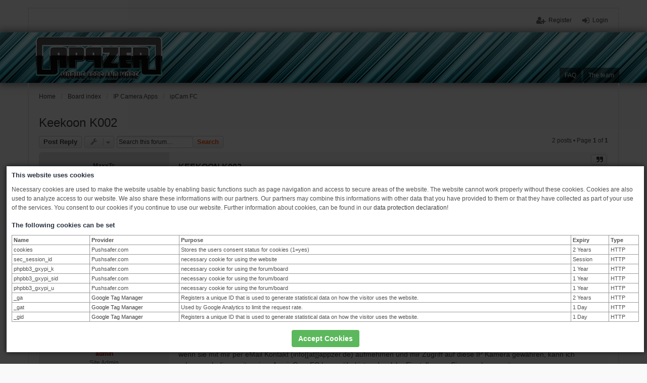

--- FILE ---
content_type: text/html; charset=UTF-8
request_url: https://www.pushsafer.com/board/viewtopic.php?f=3&t=2663&p=2723&sid=2b4c738d3e598a7b00abb53c4b8052d7
body_size: 6971
content:
<!DOCTYPE html>
<html dir="ltr" lang="en-gb">
<head>
<meta charset="utf-8" />
<meta name="viewport" content="width=device-width, initial-scale=1" />
<meta name="robots" content="index,follow" />

<title>Keekoon K002 - Pushsafer.com Board / Forum</title>

	<link rel="alternate" type="application/atom+xml" title="Feed - Pushsafer.com Board / Forum" href="/board/app.php/feed?sid=7b9984ebe2e4ec145fc5f8f74545bfd7" />			<link rel="alternate" type="application/atom+xml" title="Feed - New Topics" href="/board/app.php/feed?sid=7b9984ebe2e4ec145fc5f8f74545bfd7?mode=topics" />		<link rel="alternate" type="application/atom+xml" title="Feed - Forum - ipCam FC" href="/board/app.php/feed?sid=7b9984ebe2e4ec145fc5f8f74545bfd7?f=3" />	<link rel="alternate" type="application/atom+xml" title="Feed - Topic - Keekoon K002" href="/board/app.php/feed?sid=7b9984ebe2e4ec145fc5f8f74545bfd7?f=3&amp;t=2663" />
	<link rel="canonical" href="https://www.pushsafer.com/board/viewtopic.php?t=2663" />

<!--
	phpBB style name: we_universal
	Based on style:   prosilver (this is the default phpBB3 style)
	Original author:  Tom Beddard ( http://www.subBlue.com/ )
	Modified by:      INVENTEA ( https://inventea.com/ )
-->

<link href="./styles/prosilver/theme/print.css?assets_version=156" rel="stylesheet" type="text/css" media="print" title="printonly" />
<link href="./styles/prosilver/theme/stylesheet.css?assets_version=156" rel="stylesheet" type="text/css" media="screen, projection" />
<link href="./styles/we_universal/theme/stylesheet.css?assets_version=156" rel="stylesheet" type="text/css" media="screen, projection" />
<link href="./styles/prosilver/theme/responsive.css?assets_version=156" rel="stylesheet" type="text/css" media="only screen and (max-width: 700px), only screen and (max-device-width: 700px)" />
<link href="./styles/we_universal/theme/responsive.css?assets_version=156" rel="stylesheet" type="text/css" media="only screen and (max-width: 700px), only screen and (max-device-width: 700px)" />



<!--[if lte IE 9]>
	<link href="./styles/prosilver/theme/tweaks.css?assets_version=156" rel="stylesheet" type="text/css" media="screen, projection" />
<![endif]-->




<style type="text/css">
<!--
.headerbar {background:url("./images/chl_backgrounds/dashboard.jpg") repeat;}
-->
</style>

<!--[if lt IE 9]>
	<script type="text/javascript" src="./styles/we_universal/template/html5shiv.min.js"></script>
<![endif]-->

</head>
<body id="phpbb" class="nojs notouch section-viewtopic ltr  logged-out">


<div id="wrap">
	<a id="top" class="anchor" accesskey="t"></a>

	<div class="inventea-headerbar">
		<nav class="inventea-wrapper inventea-userbar">
			<div class="dropdown-container hidden inventea-mobile-dropdown-menu">
    <a href="#" class="dropdown-trigger inventea-toggle"><i class="fa fa-bars"></i></a>
    <div class="dropdown hidden">
        <div class="pointer"><div class="pointer-inner"></div></div>
        <ul class="dropdown-contents" role="menubar">
            <li><a href="https://www.pushsafer.com/board/" role="menuitem"><i class="fa fa-fw fa-home"></i> Home</a></li>            <li><a href="./index.php?sid=7b9984ebe2e4ec145fc5f8f74545bfd7" role="menuitem"><i class="fa fa-fw fa-globe"></i> Board index</a></li>

            
            <li><a href="/board/app.php/help/faq?sid=7b9984ebe2e4ec145fc5f8f74545bfd7" role="menuitem"><i class="fa fa-fw fa-info-circle"></i> FAQ</a></li>

            
            
            
                                            <li><a href="./memberlist.php?mode=team&amp;sid=7b9984ebe2e4ec145fc5f8f74545bfd7" role="menuitem"><i class="fa fa-fw fa-shield"></i> The team</a></li>            
                        
                    </ul>
    </div>
</div>

			
			<ul class="linklist bulletin inventea-user-menu" role="menubar">
									<li class="small-icon icon-logout rightside" data-skip-responsive="true"><a href="./ucp.php?mode=login&amp;sid=7b9984ebe2e4ec145fc5f8f74545bfd7" title="Login" accesskey="x" role="menuitem">Login</a></li>
											<li class="small-icon icon-register rightside" data-skip-responsive="true"><a href="./ucp.php?mode=register&amp;sid=7b9984ebe2e4ec145fc5f8f74545bfd7" role="menuitem">Register</a></li>
																	</ul>
		</nav>
	</div>

	<header class="inventea-header" style="position: relative; min-height: 100px; background: url(./images/chl_backgrounds/dashboard.jpg) repeat;">
		<div class="inventea-dashboard" role="banner">
						<nav role="navigation">
	<div class="inventea-posts-menu">
		<ul class="inventea-menu" role="menubar">
			
			
					</ul>
	</div>

	<div class="inventea-forum-menu">
		<ul class="inventea-menu" role="menubar">
			
			<li><a href="/board/app.php/help/faq?sid=7b9984ebe2e4ec145fc5f8f74545bfd7" rel="help" title="Frequently Asked Questions" role="menuitem">FAQ</a></li>
			
											<li><a href="./memberlist.php?mode=team&amp;sid=7b9984ebe2e4ec145fc5f8f74545bfd7" role="menuitem">The team</a></li>			
						
					</ul>
	</div>
</nav>

			<div class="inventea-sitename">
				<!--<a href="https://www.pushsafer.com/board/" title="Home"><img src="http://www.appzer.de/img/logo.png" width="350"	></a>-->
				<a id="logo" class="logo" href="https://www.pushsafer.com/board/" title="Home"><img src="./images/chl_logos/logo_appzer.png" width="250" style="margin-left:-36px;margin-top:-37px;"  border="0" alt="Appzer.de Forum - mobile Apps and more"/></a>
			</div>
		</div>
	</header>

	<div class="inventea-wrapper inventea-content" role="main">
		
		<ul id="nav-breadcrumbs" class="linklist navlinks" role="menubar">
			
									<li class="small-icon breadcrumbs">
				<span class="crumb"><a href="https://www.pushsafer.com/board/" itemtype="http://data-vocabulary.org/Breadcrumb" itemscope="" data-navbar-reference="home">Home</a></span>								<span class="crumb"><a href="./index.php?sid=7b9984ebe2e4ec145fc5f8f74545bfd7" accesskey="h" itemtype="http://data-vocabulary.org/Breadcrumb" itemscope="" data-navbar-reference="index">Board index</a></span>
														<span class="crumb"><a href="./viewforum.php?f=4&amp;sid=7b9984ebe2e4ec145fc5f8f74545bfd7" itemtype="http://data-vocabulary.org/Breadcrumb" itemscope="" data-forum-id="4">IP Camera Apps</a></span>
																			<span class="crumb"><a href="./viewforum.php?f=3&amp;sid=7b9984ebe2e4ec145fc5f8f74545bfd7" itemtype="http://data-vocabulary.org/Breadcrumb" itemscope="" data-forum-id="3">ipCam FC</a></span>
																</li>
					</ul>

		
		
<h2 class="topic-title"><a href="./viewtopic.php?f=3&amp;t=2663&amp;sid=7b9984ebe2e4ec145fc5f8f74545bfd7">Keekoon K002</a></h2>
<!-- NOTE: remove the style="display: none" when you want to have the forum description on the topic body -->
<div style="display: none !important;">======================<br>
<a href="http://www.appzer.de/ipcam_fc.html" class="postlink">App Description / App Beschreibung</a><br>
<a href="http://itunes.apple.com/app/id548480721?mt=8" class="postlink">Appstore</a><br /></div>


<div class="action-bar top">

	<div class="buttons">
		
			<a href="./posting.php?mode=reply&amp;f=3&amp;t=2663&amp;sid=7b9984ebe2e4ec145fc5f8f74545bfd7" class="button icon-button reply-icon" title="Post a reply">
			Post Reply		</a>
	
			</div>

		<div class="dropdown-container dropdown-button-control topic-tools">
		<span title="Topic tools" class="button button-secondary dropdown-trigger dropdown-select">
			<i class="icon fa-wrench fa-fw" aria-hidden="true"></i>
			<span class="caret"><i class="icon fa-sort-down fa-fw" aria-hidden="true"></i></span>
		</span>
		<div class="dropdown">
			<div class="pointer"><div class="pointer-inner"></div></div>
			<ul class="dropdown-contents">
																												<li>
					<a href="./viewtopic.php?f=3&amp;t=2663&amp;sid=7b9984ebe2e4ec145fc5f8f74545bfd7&amp;view=print" title="Print view" accesskey="p">
						<i class="icon fa-print fa-fw" aria-hidden="true"></i><span>Print view</span>
					</a>
				</li>
											</ul>
		</div>
	</div>

		
	<!-- KES -->
	<div class="search-box" role="search">
		<fieldset>
			<input class="inputbox search tiny" type="search" name="keywords" id="search_keywords" size="30" placeholder="Search this forum…" />
			<button onclick="location.href='https://www.google.com/search?q='+document.getElementById('search_keywords').value+'+site%3Ahttps%3A%2F%2Fwww.pushsafer.com%2Fboard%2F';" class="button icon-button search-icon" type="submit" title="Search">Search</button>
		</fieldset>
	</div>
	<!-- KES -->	

			<div class="pagination">
			2 posts
							&bull; Page <strong>1</strong> of <strong>1</strong>
					</div>
		</div>


			<div id="p2718" class="post has-profile bg2">
		<div class="inner">

		<dl class="postprofile" id="profile2718">
			<dt class="no-profile-rank no-avatar">
				
				<div class="avatar-container">
																			</div>
								<strong><span class="username">MaxxTc</span></strong>							</dt>

			
						
		
						
						
		</dl>

		<div class="postbody">
						<div id="post_content2718">

			<h3 class="first"><a href="#p2718">Keekoon K002</a></h3>

									<ul class="post-buttons">
																																									<li>
							<a href="./posting.php?mode=quote&amp;f=3&amp;p=2718&amp;sid=7b9984ebe2e4ec145fc5f8f74545bfd7" title="Reply with quote" class="button icon-button icon fa-quote-right fa-fw"><span>Quote</span></a>
						</li>
														</ul>
					
						<p class="author"><a href="./viewtopic.php?p=2718&amp;sid=7b9984ebe2e4ec145fc5f8f74545bfd7#p2718"><span class="imageset icon_post_target" title="Post">Post</span></a><span class="responsive-hide">by <strong><span class="username">MaxxTc</span></strong> &raquo; </span>15. Jun 2016, 19:10 </p>
			
			
			
			<div class="content">Hallo zusammen,<br>
<br>
die App ist wirklich gut und meine Foscam arbeitet damit klasse. Nun habe ich eine Keekoon K002 hier und diese Cam will einfach nicht funktionieren in der App.<br>
Habt ihr eine Idee, was ich einstellen kann?<br>
<br>
Danke und Gruß</div>

			
									
									
						</div>

		</div>

		<div class="back2top"><a href="#top" class="top" title="Top"><i class="fa fa-rotate-270 fa-play-circle"></i></a></div>

		</div>
	</div>

	<hr class="divider" />
				<div id="p2723" class="post has-profile bg1">
		<div class="inner">

		<dl class="postprofile" id="profile2723">
			<dt class="has-profile-rank has-avatar">
				
				<div class="avatar-container">
																<a href="./memberlist.php?mode=viewprofile&amp;u=2&amp;sid=7b9984ebe2e4ec145fc5f8f74545bfd7" class="avatar"><img class="avatar" src="./download/file.php?avatar=2_1485382513.jpg" width="90" height="90" alt="User avatar" /></a>														</div>
								<a href="./memberlist.php?mode=viewprofile&amp;u=2&amp;sid=7b9984ebe2e4ec145fc5f8f74545bfd7" style="color: #AA0000;" class="username-coloured">admin</a>							</dt>

			<dd class="profile-rank">Site Admin</dd>
		<dd class="profile-posts"><strong>Posts:</strong> 1063</dd>		<dd class="profile-joined"><strong>Joined:</strong> 1. Dec 2014, 12:41</dd>		
		
						
						
		</dl>

		<div class="postbody">
						<div id="post_content2723">

			<h3 ><a href="#p2723">Re: Keekoon K002</a></h3>

									<ul class="post-buttons">
																																									<li>
							<a href="./posting.php?mode=quote&amp;f=3&amp;p=2723&amp;sid=7b9984ebe2e4ec145fc5f8f74545bfd7" title="Reply with quote" class="button icon-button icon fa-quote-right fa-fw"><span>Quote</span></a>
						</li>
														</ul>
					
						<p class="author"><a href="./viewtopic.php?p=2723&amp;sid=7b9984ebe2e4ec145fc5f8f74545bfd7#p2723"><span class="imageset icon_post_target" title="Post">Post</span></a><span class="responsive-hide">by <strong><a href="./memberlist.php?mode=viewprofile&amp;u=2&amp;sid=7b9984ebe2e4ec145fc5f8f74545bfd7" style="color: #AA0000;" class="username-coloured">admin</a></strong> &raquo; </span>21. Jun 2016, 18:44 </p>
			
			
			
			<div class="content">Hallo MaxxTc,<br>
<br>
wenn sie mit mir per eMail Kontakt (info[[at]]appzer.de) aufmehmen und mir Zugriff auf diese IP Kamera gewähren, kann ich schauen ob diese mit meiner App ipCam FC kompatibel ist und welche Einstellungen Sie vornehmen müssen.<br>
<br>
Dafür muss die Kamera über Internet erreichbar sein (siehe hier: <a href="http://www.appzer.de/forum/viewtopic.php?f=4&amp;t=9" class="postlink">viewtopic.php?f=4&amp;t=9</a>) und ich benötige die Kamera Zugangsdaten!<br>
<br>
Mit freundlichen Grüßen<br>
Kevin Siml</div>

			
									
									<div id="sig2723" class="signature"><strong class="text-strong">Pushsafer DE:</strong> Dir gefällt Service und Support! Dann freuen wir uns auf deine Bewertung!<br>
<strong class="text-strong">Pushsafer EN:</strong> You like Service and Support! Then we look forward to your review!<br>
<br>
<a href="https://www.pushsafer.com" class="postlink">Pushsafer.com Website</a> -  <a href="https://itunes.apple.com/app/pushsafer/id1096581405" class="postlink">iOS</a> - <a href="https://play.google.com/store/apps/details?id=de.appzer.Pushsafer#details-reviews" class="postlink">Android</a> - <a href="https://www.microsoft.com/store/apps/9nblggh51zv6" class="postlink">Windows 10</a></div>
						</div>

		</div>

		<div class="back2top"><a href="#top" class="top" title="Top"><i class="fa fa-rotate-270 fa-play-circle"></i></a></div>

		</div>
	</div>

	<hr class="divider" />
	

	<form id="viewtopic" method="post" action="./viewtopic.php?f=3&amp;t=2663&amp;sid=7b9984ebe2e4ec145fc5f8f74545bfd7">
	<fieldset class="display-options">
				<label>Display posts from previous: <select name="st" id="st"><option value="0" selected="selected">All posts</option><option value="1">1 day</option><option value="7">7 days</option><option value="14">2 weeks</option><option value="30">1 month</option><option value="90">3 months</option><option value="180">6 months</option><option value="365">1 year</option></select></label>
		<label>Sort by <select name="sk" id="sk"><option value="a">Author</option><option value="t" selected="selected">Post time</option><option value="s">Subject</option></select></label> <label><select name="sd" id="sd"><option value="a" selected="selected">Ascending</option><option value="d">Descending</option></select></label>
		<input type="submit" name="sort" value="Go" class="button2" />
			</fieldset>
	</form>
	<hr />

<div class="action-bar bottom">
	<div class="buttons">
		
			<a href="./posting.php?mode=reply&amp;f=3&amp;t=2663&amp;sid=7b9984ebe2e4ec145fc5f8f74545bfd7" class="button icon-button reply-icon" title="Post a reply">
			Post Reply		</a>
	
			</div>

		<div class="dropdown-container dropdown-button-control topic-tools">
		<span title="Topic tools" class="button button-secondary dropdown-trigger dropdown-select">
			<i class="icon fa-wrench fa-fw" aria-hidden="true"></i>
			<span class="caret"><i class="icon fa-sort-down fa-fw" aria-hidden="true"></i></span>
		</span>
		<div class="dropdown">
			<div class="pointer"><div class="pointer-inner"></div></div>
			<ul class="dropdown-contents">
																												<li>
					<a href="./viewtopic.php?f=3&amp;t=2663&amp;sid=7b9984ebe2e4ec145fc5f8f74545bfd7&amp;view=print" title="Print view" accesskey="p">
						<i class="icon fa-print fa-fw" aria-hidden="true"></i><span>Print view</span>
					</a>
				</li>
											</ul>
		</div>
	</div>

	
			<div class="pagination">
			2 posts
							&bull; Page <strong>1</strong> of <strong>1</strong>
					</div>
		<div class="clear"></div>
</div>


<div class="action-bar actions-jump">
		<p class="jumpbox-return">
		<a href="./viewforum.php?f=3&amp;sid=7b9984ebe2e4ec145fc5f8f74545bfd7" class="left-box arrow-left" accesskey="r">
			<i class="icon fa-angle-left fa-fw icon-black" aria-hidden="true"></i><span>Return to “ipCam FC”</span>
		</a>
	</p>
	
		<br /><br />
	</div>


					</div>

	<div class="inventea-footer-wrapper">
		<div class="inventea-footer" role="contentinfo">
			<nav role="navigation">
	<ul id="nav-footer" class="linklist" role="menubar">
		<li class="small-icon breadcrumbs">
			<span class="crumb"><a href="https://www.pushsafer.com/board/" data-navbar-reference="home">Home</a></span>						<span class="crumb"><a href="./index.php?sid=7b9984ebe2e4ec145fc5f8f74545bfd7" data-navbar-reference="index">Board index</a></span>
					</li>

						<li class="small-icon" data-last-responsive="true"><a href="./memberlist.php?mode=contactadmin&amp;sid=7b9984ebe2e4ec145fc5f8f74545bfd7" role="menuitem">Contact us / Privacy / Imprint</a></li>
				
		<li class="small-icon"><a href="./ucp.php?mode=delete_cookies&amp;sid=7b9984ebe2e4ec145fc5f8f74545bfd7" data-ajax="true" data-refresh="true" role="menuitem">Delete all board cookies</a></li>
				<li>All times are <span title="UTC">UTC</span></li>
			</ul>
</nav>

			<footer class="inventea-credits">
								Powered by <a href="https://www.phpbb.com/">phpBB</a>&reg; Forum Software &copy; phpBB Limited<br />
								Style we_universal created by <a href="https://inventea.com/" title="phpBB styles, HTML5 &amp; CSS3 templates">INVENTEA</a>
											</footer>
		</div>
	</div>

	<div id="darkenwrapper" data-ajax-error-title="AJAX error" data-ajax-error-text="Something went wrong when processing your request." data-ajax-error-text-abort="User aborted request." data-ajax-error-text-timeout="Your request timed out; please try again." data-ajax-error-text-parsererror="Something went wrong with the request and the server returned an invalid reply.">
		<div id="darken">&nbsp;</div>
	</div>
	<div id="loading_indicator"></div>

	<div id="phpbb_alert" class="phpbb_alert" data-l-err="Error" data-l-timeout-processing-req="Request timed out.">
		<a href="#" class="alert_close"></a>
		<h3 class="alert_title">&nbsp;</h3><p class="alert_text"></p>
	</div>
	<div id="phpbb_confirm" class="phpbb_alert">
		<a href="#" class="alert_close"></a>
		<div class="alert_text"></div>
	</div>

	</div>

<script type="text/javascript" src="./assets/javascript/jquery.min.js?assets_version=156"></script>
<script type="text/javascript" src="./assets/javascript/core.js?assets_version=156"></script>


<script type="text/javascript" src="./styles/prosilver/template/forum_fn.js?assets_version=156"></script>
<script type="text/javascript" src="./styles/prosilver/template/ajax.js?assets_version=156"></script>



<script>
	function acceptCookies(){
		var CookieDate = new Date;
		CookieDate.setFullYear(CookieDate.getFullYear() +2);
		document.cookie = 'cookies=1; secure; path=/; samesite=lax; expires=' + CookieDate.toGMTString() + ';';	
		$("#cookiebanner").fadeToggle(500);
	}
	function getCookie(cname) {
	  var name = cname + "=";
	  var decodedCookie = decodeURIComponent(document.cookie);
	  var ca = decodedCookie.split(';');
	  for(var i = 0; i <ca.length; i++) {
		var c = ca[i];
		while (c.charAt(0) == ' ') {
		  c = c.substring(1);
		}
		if (c.indexOf(name) == 0) {
		  return c.substring(name.length, c.length);
		}
	  }
	  return "";
	}
if(getCookie('cookies')!='1'){
	document.write('<style>		#cookiebanner {			width:100%;			height:100%;			position:fixed;			top:0px;			left:0px;			background-color:rgba(0,0,0,0.75);				padding:0px;			margin:0px;			z-index:999999999;		}		#cookiebanner h2 {			margin-top:0px;			font-weight:bold;			font-size:13px;		}		#cookiebannercontent {			width:97%;			margin:1%;			padding:10px;			background-color:#FFF;			position:absolute;			bottom:10px;			font-size:12px;			overflow:hidden;			-webkit-box-shadow: 0px 0px 10px 0px rgba(0,0,0,0.75);			-moz-box-shadow: 0px 0px 10px 0px rgba(0,0,0,0.75);			box-shadow: 0px 0px 10px 0px rgba(0,0,0,0.75);							max-height:50%;			overflow-y:auto;			overflow-x:hidden;		}		#cookiebutton {			width:97%;			margin:1%;			padding:10px;			position:absolute;			bottom:10px;		}		#cookietypes{			font-size:11px;			border:1px solid #999;		}		#cookietypes td{			font-size:11px !important;			border:1px solid #999 !important;			padding:3px !important;			max-width:100%;		}		.btn {			border-radius: 5px;			border: 1px solid #E3E3E3;		}		.btn-success {			color: #fff;			background-color: #5cb85c;			border-color: #4cae4c;		}		.btn {			display: inline-block;			padding: 6px 12px;			margin-bottom: 0;			font-size: 14px;			font-weight: 400;			line-height: 1.42857143;			text-align: center;			white-space: nowrap;			vertical-align: middle;			-ms-touch-action: manipulation;			touch-action: manipulation;			cursor: pointer;			-webkit-user-select: none;			-moz-user-select: none;			-ms-user-select: none;			user-select: none;			background-image: none;			border: 1px solid transparent;			border-radius: 4px;		}	</style>	<div id="cookiebanner">		<div id="cookiebannercontent">			<h2>This website uses cookies</h2>			<p>Necessary cookies are used to make the website usable by enabling basic functions such as page navigation and access to secure areas of the website. The website cannot work properly without these cookies. Cookies are also used to analyze access to our website. We also share these informations with our partners. Our partners may combine this informations with other data that you have provided to them or that they have collected as part of your use of the services. You consent to our cookies if you continue to use our website. Further information about cookies, can be found in our <a href="https://www.pushsafer.com/privacy">data protection declaration</a>!</p>			<h2>The following cookies can be set</h2>			<div style="overflow:auto;padding-bottom:50px;">			<table width="100%" border="1" cellpadding="2" cellspacing="2" id="cookietypes">				<tr>					<td><b>Name</b></td>					<td><b>Provider</b></td>					<td><b>Purpose</b></td>					<td><b>Expiry</b></td>					<td><b>Type</b></td>				</tr>				<tr>					<td>cookies</td>					<td>Pushsafer.com</td>					<td>Stores the users consent status for cookies (1=yes)</td>					<td>2 Years</td>					<td>HTTP</td>				</tr>								<tr>					<td>sec_session_id</td>					<td>Pushsafer.com</td>					<td>necessary cookie for using the website</td>					<td>Session</td>					<td>HTTP</td>				</tr>				<tr>					<td>phpbb3_gxypi_k</td>					<td>Pushsafer.com</td>					<td>necessary cookie for using the forum/board</td>					<td>1 Year</td>					<td>HTTP</td>				</tr>				<tr>					<td>phpbb3_gxypi_sid</td>					<td>Pushsafer.com</td>					<td>necessary cookie for using the forum/board</td>					<td>1 Year</td>					<td>HTTP</td>				</tr>				<tr>					<td>phpbb3_gxypi_u</td>					<td>Pushsafer.com</td>					<td>necessary cookie for using the forum/board</td>					<td>1 Year</td>					<td>HTTP</td>				</tr>				<tr>					<td>_ga</td>					<td><a href="https://policies.google.com/privacy" target="_blank" rel="nofollow">Google Tag Manager</td>					<td>Registers a unique ID that is used to generate statistical data on how the visitor uses the website.</td>					<td>2 Years</td>					<td>HTTP</td>				</tr>				<tr>					<td>_gat</td>					<td><a href="https://policies.google.com/privacy" target="_blank" rel="nofollow">Google Tag Manager</td>					<td>Used by Google Analytics to limit the request rate.</td>					<td>1 Day</td>					<td>HTTP</td>				</tr>				<tr>					<td>_gid</td>					<td><a href="https://policies.google.com/privacy" target="_blank" rel="nofollow">Google Tag Manager</td>					<td>Registers a unique ID that is used to generate statistical data on how the visitor uses the website.</td>					<td>1 Day</td>					<td>HTTP</td>				</tr>			</tbody>			</table>			</div>		</div>		<div id="cookiebutton" align="center"><button onclick="acceptCookies();" class="btn btn-success"><b>Accept Cookies</b></button></div>	</div>');
}
  (function(i,s,o,g,r,a,m){i['GoogleAnalyticsObject']=r;i[r]=i[r]||function(){
  (i[r].q=i[r].q||[]).push(arguments)},i[r].l=1*new Date();a=s.createElement(o),
  m=s.getElementsByTagName(o)[0];a.async=1;a.src=g;m.parentNode.insertBefore(a,m)
  })(window,document,'script','https://www.google-analytics.com/analytics.js','ga');
  
  	if(getCookie('cookies')=='1'){
		ga('create', 'UA-3186829-8', 'auto');
	} else {
		ga('create', 'UA-3186829-8', {'storage': 'none'});
	}
      
  ga('set', 'anonymizeIp', true);
  ga('send', 'pageview');
</script>
<!-- Global site tag (gtag.js) - Google Ads: 1067884586 -->
	<script async src="https://www.googletagmanager.com/gtag/js?id=AW-1067884586"></script>
	<script>
	  window.dataLayer = window.dataLayer || [];
	  function gtag(){dataLayer.push(arguments);}
	  gtag('js', new Date());
	  gtag('config', 'AW-1067884586');
	</script>
</body>
</html>
